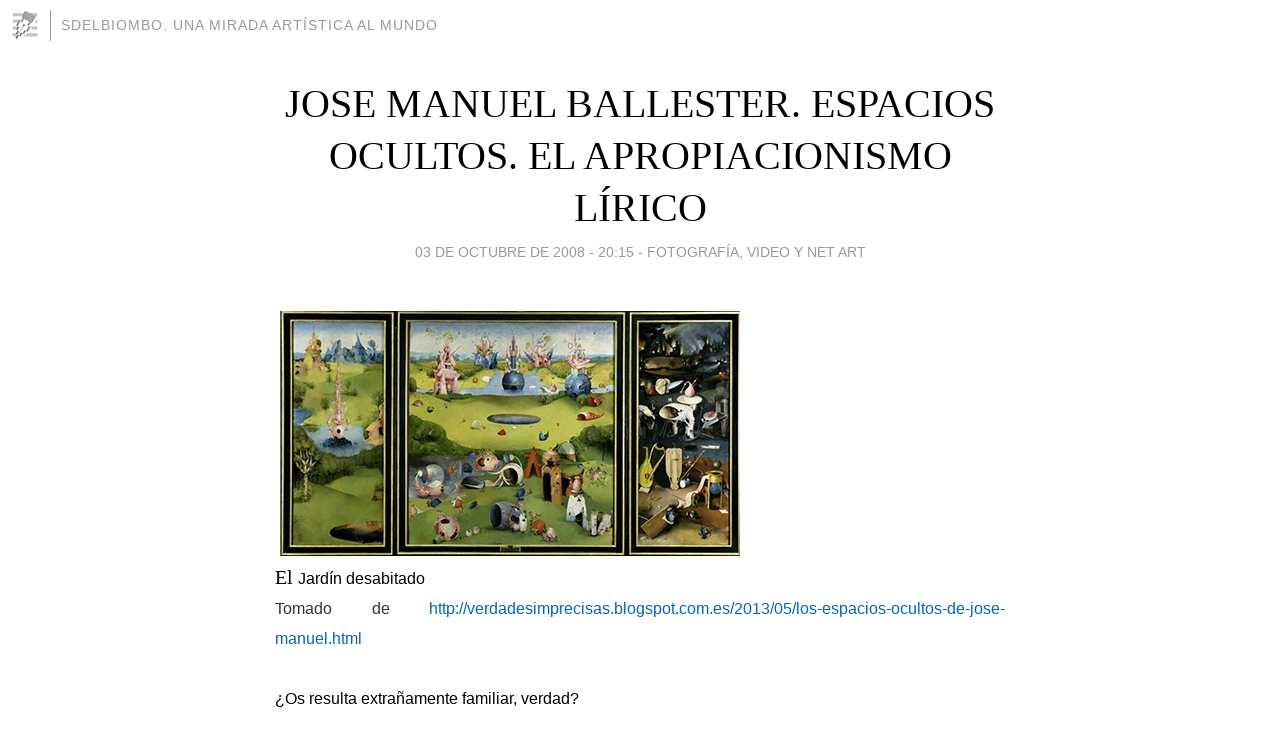

--- FILE ---
content_type: text/html; charset=utf-8
request_url: https://sdelbiombo.blogia.com/2008/100303-jose-manuel-ballester-espacios-ocultos-el-apropiacionismo-lirico.php
body_size: 8352
content:
<!DOCTYPE html>
<html lang="es">
<head>
	<meta charset="UTF-8">
	
	<title>JOSE MANUEL BALLESTER. ESPACIOS OCULTOS. EL APROPIACIONISMO LÍRICO | sdelbiombo. Una mirada artística al mundo</title>

	<link rel="canonical" href="https://sdelbiombo.blogia.com/2008/100303-jose-manuel-ballester-espacios-ocultos-el-apropiacionismo-lirico.php" />
        

	<meta property="og:locale" content="es" />
	<meta property="og:site_name" content="sdelbiombo" />

	<meta property="og:type" content="article" />

	<meta property="og:type" content="article" />
	<meta property="og:title" content="JOSE MANUEL BALLESTER. ESPACIOS OCULTOS. EL APROPIACIONISMO L&Iacute;RICO | sdelbiombo. Una mirada art&iacute;stica al mundo" />
	<meta name="description" property="og:description" content="&nbsp;El Jard&iacute;n desabitado Tomado de&nbsp;http://verdadesimprecisas.blogspot.com.es/2013/05/los-espacios-ocultos-de-jose-manuel.html&nbsp;&iquest;Os resulta extra&ntilde;amente familiar, verdad?&nbsp;Extra&ntilde;amente&hellip; Es el">

	<meta property="og:url" content="https://sdelbiombo.blogia.com/2008/100303-jose-manuel-ballester-espacios-ocultos-el-apropiacionismo-lirico.php" />

	<link rel="alternate" type="application/rss+xml" title="RSS 2.0" href="https://sdelbiombo.blogia.com/feed.xml" />

	<link rel="stylesheet" href="//cms.blogia.com/templates/template1/css/styles.css?v=1479210573">
	
	<link rel="shortcut icon" href="//cms.blogia.com/templates/template1/img/favicon.ico" />

	<meta name="viewport" content="width=device-width, initial-scale=1.0" />

	
	

<!-- Google tag (gtag.js) -->
<script async src="https://www.googletagmanager.com/gtag/js?id=G-QCKB0GVRJ4"></script>
<script>
  window.dataLayer = window.dataLayer || [];
  function gtag(){dataLayer.push(arguments);}
  gtag('js', new Date());

  gtag('config', 'G-QCKB0GVRJ4');
</script>

</head>










<body class="page--post">


		<header>



       <a href="https://www.blogia.com">
            <img src="[data-uri]" width="30" height="30" alt="Blogia" />
       </a>

		<div id="blog-title">
		<a href="https://sdelbiombo.blogia.com">sdelbiombo. Una mirada artística al mundo</a>
		</div>
		
	</header>






	
	<main style="max-width : 730px;">
	
	




		<article id="post">
			
			<h1><a href="https://sdelbiombo.blogia.com/2008/100303-jose-manuel-ballester-espacios-ocultos-el-apropiacionismo-lirico.php">JOSE MANUEL BALLESTER. ESPACIOS OCULTOS. EL APROPIACIONISMO LÍRICO</a></h1>





			<div class="post__author-date">
				<time datetime="2008-10-03T20:15:00+00:00" pubdate data-updated="true">
				
					<a href="https://sdelbiombo.blogia.com/2008/100303-jose-manuel-ballester-espacios-ocultos-el-apropiacionismo-lirico.php">
						03 de octubre de 2008 - 20:15					</a>
				</time>
									- <a href="/temas/fotografia-video-y-net-art/">FOTOGRAFÍA, Video y net art</a>
							</div>

		


			
			
			<div class="post__content">
			
								

				
				<p class="MsoNormal" style="margin: 0cm 0cm 0pt; line-height: 140%; text-align: justify;"><span style="color: #333333; font-family: Georgia; mso-bidi-font-family: Arial;">&nbsp;<img src="https://sdelbiombo.blogia.com/upload/externo-5a85f1276db3e4e777c2ab7359daba40.jpg" border="0" width="460" height="245" /></span></p><p class="MsoNormal" style="margin: 0cm 0cm 0pt; line-height: 140%; text-align: justify;"><span style="font-family: Georgia; mso-bidi-font-family: Arial;">El <span style="font-size: medium;"><span style="font-family: arial,helvetica,sans-serif;">Jard&iacute;n desabitado </span></span></span></p><p class="MsoNormal" style="margin: 0cm 0cm 0pt; line-height: 140%; text-align: justify;"><span style="color: #333333; font-family: Georgia; mso-bidi-font-family: Arial;"><span style="font-size: medium; font-family: arial,helvetica,sans-serif;">Tomado de&nbsp;<a href="http://verdadesimprecisas.blogspot.com.es/2013/05/los-espacios-ocultos-de-jose-manuel.html">http://verdadesimprecisas.blogspot.com.es/2013/05/los-espacios-ocultos-de-jose-manuel.html</a></span></span></p><p class="MsoNormal" style="margin: 0cm 0cm 0pt; line-height: 140%; text-align: justify;"><span style="color: #333333; font-family: Georgia; mso-bidi-font-family: Arial;"><span style="font-size: medium;"><span style="font-family: arial,helvetica,sans-serif;"><span style="mso-spacerun: yes;">&nbsp;</span></span></span></span></p><p class="MsoNormal" style="margin: 0cm 0cm 0pt; line-height: 140%; text-align: justify;"><span style="font-family: Georgia; mso-bidi-font-family: Arial;"><span style="font-size: medium;"><span style="font-family: arial,helvetica,sans-serif;">&iquest;Os resulta extra&ntilde;amente familiar, verdad?</span></span></span></p><p class="MsoNormal" style="margin: 0cm 0cm 0pt; line-height: 140%; text-align: justify;"><span style="font-family: Georgia; mso-bidi-font-family: Arial;"><span style="font-size: medium;"><span style="font-family: arial,helvetica,sans-serif;">&nbsp;</span></span></span></p><p class="MsoNormal" style="margin: 0cm 0cm 0pt; line-height: 140%; text-align: justify;"><span style="font-family: Georgia; mso-bidi-font-family: Arial;"><span style="font-size: medium; font-family: arial,helvetica,sans-serif;">Extra&ntilde;amente&hellip; Es el <strong style="mso-bidi-font-weight: normal;">jard&iacute;n de las delicias del Bosco </strong>del Museo del Prado &iexcl;en el que han desaparecido todas las figuras! (Si quer&eacute;is ver el original lo pod&eacute;is encontrar </span><a href="http://upload.wikimedia.org/wikipedia/commons/thumb/f/f2/GardenED_edit1.jpg/800px-GardenED_edit1.jpg"><span style="font-size: medium;"><span style="font-family: arial,helvetica,sans-serif;">aqu&iacute; </span></span></a></span></p><p class="MsoNormal" style="margin: 0cm 0cm 0pt; line-height: 140%; text-align: justify;"><span style="font-size: medium; font-family: arial,helvetica,sans-serif;">&nbsp;</span></p><p class="MsoNormal" style="margin: 0cm 0cm 0pt; line-height: 140%; text-align: justify;"><span style="font-family: Georgia; mso-bidi-font-family: Arial;"><span style="font-size: medium;"><span style="font-family: arial,helvetica,sans-serif;">En realidad se trata de una fotograf&iacute;a de tama&ntilde;o id&eacute;ntico al natural en la que se han ido borrando las figuras y recomponiendo el espacio que habr&iacute;a detr&aacute;s suyo. Toda una paciente obra delante de un sofisticado programa de ordenador.</span></span></span></p><p class="MsoNormal" style="margin: 0cm 0cm 0pt; line-height: 140%; text-align: justify;"><span style="font-family: Georgia; mso-bidi-font-family: Arial;"><span style="font-size: medium; font-family: arial,helvetica,sans-serif;">&nbsp;</span></span></p><p class="MsoNormal" style="margin: 0cm 0cm 0pt; line-height: 140%; text-align: justify;"><span style="font-family: Georgia; mso-bidi-font-family: Arial;"><span style="font-size: medium;"><span style="font-family: arial,helvetica,sans-serif;">Esta es la &uacute;ltima aventura de uno de los fot&oacute;grafos espa&ntilde;oles m&aacute;s reconocidos, <strong style="mso-bidi-font-weight: normal;">Jos&eacute; Manuel Ballester</strong>. Una excursi&oacute;n por la pintura en la que, gracias a la eliminaci&oacute;n de las figuras que la habitaron, nos deja <strong style="mso-bidi-font-weight: normal;">el paisaje limpio, casi como reci&eacute;n inventado</strong>, para que podamos deambular por &eacute;l como seres primerizos.</span></span></span></p><p class="MsoNormal" style="margin: 0cm 0cm 0pt; line-height: 140%; text-align: justify;"><span style="font-family: Georgia; mso-bidi-font-family: Arial;"><span style="font-size: medium;"><span style="font-family: arial,helvetica,sans-serif;">Gracias a este peque&ntilde;o (pero costoso en el tiempo) artificio, la Naturaleza recobra el protagonismo que debi&oacute; tener a ojos de los contempor&aacute;neos, y como ocurre en la rectificaci&oacute;n del cuadro de Botticelli, en donde la concha toma el papel de protagonista&nbsp;</span></span></span></p><p class="MsoNormal" style="margin: 0cm 0cm 0pt; line-height: 140%; text-align: justify;"><img src="https://sdelbiombo.blogia.com/upload/externo-42f97c01b196105f9bc5dd74942e3708.png" border="0" width="630" height="393" /></p><p class="MsoNormal" style="margin: 0cm 0cm 0pt; line-height: 140%; text-align: justify;">&nbsp;</p><p class="MsoNormal" style="margin: 0cm 0cm 0pt; line-height: 140%; text-align: justify;"><span style="font-family: Georgia; mso-bidi-font-family: Arial;">Tomado de&nbsp;<a href="http://fotonic.es/blog/photoshop-el-gran-aliado-del-fotografo-ballester-para-crear-espacios-ocultos/gmx-niv18-con135.htm">http://fotonic.es/blog/photoshop-el-gran-aliado-del-fotografo-ballester-para-crear-espacios-ocultos/gmx-niv18-con135.htm</a></span></p><p class="MsoNormal" style="margin: 0cm 0cm 0pt; line-height: 140%; text-align: justify;"><span style="font-family: Georgia; line-height: 140%; font-size: 1em;">(El original lo puedes encontrar </span><span style="font-family: Georgia;"><span style="line-height: 140%; font-size: 1em;"><a href="/2010/061001-una-obra-renacentistas-comentada-por-un-alumno.-el-nacimiento-de-venus.-botticel.php">aqu&iacute;</a></span></span><a href="http://upload.wikimedia.org/wikipedia/commons/e/ee/Nastagio2Botticelli.jpeg">)</a></p><p class="MsoNormal" style="margin: 0cm 0cm 0pt; line-height: 140%; text-align: justify;"><span style="color: #333333; font-family: Georgia; mso-bidi-font-family: Arial;"><span style="mso-spacerun: yes;">&nbsp;</span></span></p><p class="MsoNormal" style="margin: 0cm 0cm 0pt; line-height: 140%; text-align: justify;"><span style="font-family: Georgia; mso-bidi-font-family: Arial;"><span style="font-size: medium; font-family: arial,helvetica,sans-serif;">En realidad su actividad est&aacute; muy cerca de una tendencia posmoderna llamada <strong style="mso-bidi-font-weight: normal;">apropiacionismo</strong>. Este estilo, nacido en EE UU en los 80 y 90 es <strong style="mso-bidi-font-weight: normal;">una vuelta al arte y cultura de siglos anteriores para volver a mirarla, aunque normalmente desde una &oacute;ptica ir&oacute;nica, hist&oacute;rica, llena de gui&ntilde;os y de segundas intenciones</strong>. Uno de los fot&oacute;grafos m&aacute;s conocidos de la misma es <strong style="mso-bidi-font-weight: normal;">Morimura</strong>, que recrea cuadros hist&oacute;ricos poniendo su rostro (o cuerpo entero) al personaje principal. La imagen resultante, pese a ser f&aacute;cilmente reconocible, resulta chocante y critica tanto el eurocentrismo t&iacute;pico de la cultura hasta el siglo XX como nuestra propia forma de percibir la obra de arte</span> </span></p><p class="MsoNormal" style="margin: 0cm 0cm 0pt; line-height: 140%; text-align: justify;"><span style="color: #333333; font-family: Georgia; mso-bidi-font-family: Arial;">&nbsp;</span></p><p class="MsoNormal" style="margin: 0cm 0cm 0pt; line-height: 140%; text-align: justify;"><span style="color: #333333; font-family: Georgia; mso-bidi-font-family: Arial;"><a href="https://sdelbiombo.blogia.com/upload/externo-d146d9c4afa90bf5331eeff8aba3cc72.jpg"><img src="https://sdelbiombo.blogia.com/upload/externo-d146d9c4afa90bf5331eeff8aba3cc72.jpg" border="0" /></a></span></p><p class="MsoNormal" style="margin: 0cm 0cm 0pt; line-height: 140%; text-align: justify;"><span style="color: #333333; font-family: Georgia; mso-bidi-font-family: Arial;">&nbsp;</span><span style="font-family: Georgia; mso-bidi-font-family: Arial;">Morimura como la nueva infanta Margarita de Vel&aacute;zquez</span></p><p class="MsoNormal" style="margin: 0cm 0cm 0pt; line-height: 140%; text-align: justify;"><span style="color: #333333; font-family: Georgia; mso-bidi-font-family: Arial;">Tomado de<a href="https://sdelbiombo.blogia.com/upload/externo-d146d9c4afa90bf5331eeff8aba3cc72.jpg">https://sdelbiombo.blogia.com/upload/externo-d146d9c4afa90bf5331eeff8aba3cc72.jpg</a> </span></p><p class="MsoNormal" style="margin: 0cm 0cm 0pt; line-height: 140%; text-align: justify;"><span style="color: #333333; font-family: Georgia; mso-bidi-font-family: Arial;">&nbsp;</span></p><p class="MsoNormal" style="margin: 0cm 0cm 0pt; line-height: 140%; text-align: justify;"><span style="font-family: arial,helvetica,sans-serif;"><span style="font-size: medium;"><span style="font-family: Georgia; mso-bidi-font-family: Arial;">Esta t&eacute;cnica ha sido utilizada- acaso excesivamente- en la publicidad actual, aunque sus antecedentes ya los podr&iacute;amos encontrar en <strong style="mso-bidi-font-weight: normal;"><a href="http://images.google.es/imgres?imgurl=http://www.geocities.com/ciertascosasbellas/espejo-meninas-picasso.jpg&amp;imgrefurl=http://www.geocities.com/ciertascosasbellas/espejo.html&amp;h=444&amp;w=600&amp;sz=74&amp;hl=es&amp;start=6&amp;um=1&amp;usg=__qsrhQMLYZc0s5cbX3wRDKkgL_9w=&amp;tbnid=9vj-q0CWIu5rKM:&amp;tbnh=100&amp;tbnw=135&amp;prev=/images%3Fq%3Dmeninas%2Bpicasso%26um%3D1%26hl%3Des%26sa%3DN">Picasso y su recreaci&oacute;n de las Meninas</a>&nbsp;</strong></span><span style="font-family: Georgia; mso-bidi-font-family: Arial;">o <a href="http://images.google.es/imgres?imgurl=http://bp1.blogger.com/_wSjnLWPvgfU/RhUvtMXyIKI/AAAAAAAAAvo/NqxzPEBaCmI/s400/la%2Bultima%2Bcena%2B12.jpg&amp;imgrefurl=http://hormigaciones.blogspot.com/2007/04/la-ultima-cena.html&amp;h=291&amp;w=400&amp;sz=36&amp;hl=es&amp;start=3&amp;um=1&amp;usg=__D-SU-lp_vHGNNeX0_dU0cxKWyXw=&amp;tbnid=TOQN61U1TxBaKM:&amp;tbnh=90&amp;tbnw=124&amp;prev=/images%3Fq%3Dwarhol%2Bultima%2Bcena%26um%3D1%26hl%3Des"><strong style="mso-bidi-font-weight: normal;">las obras finales de Andy Warhol, como la &Uacute;ltima Cena</strong> de Leonardo</a> que tantas variantes ha tenido en la posmodernidad&nbsp; </span></span></span></p><p class="MsoNormal" style="margin: 0cm 0cm 0pt; line-height: 140%; text-align: justify;"><span style="font-family: Georgia; mso-bidi-font-family: Arial;"><span style="font-family: arial,helvetica,sans-serif;"><span style="font-size: medium;">Sin embargo, el verdadero iniciador de esta manera ir&oacute;nica de reflexionar sobre el arte cl&aacute;sico y la forma que tenemos de verlos fue <strong style="mso-bidi-font-weight: normal;"><a href="/2008/063002--por-que-es-arte-un-urinario-.php">Duchamp</a></strong></span></span></span></p><p class="MsoNormal" style="margin: 0cm 0cm 0pt; line-height: 140%; text-align: justify;"><span style="font-family: Georgia; mso-bidi-font-family: Arial;"><span style="font-family: arial,helvetica,sans-serif;"><span style="font-size: medium;">Con su famosa <strong style="mso-bidi-font-weight: normal;">Gioconda L.H.O.O.Q.</strong> . Una reproducci&oacute;n del Museo del Louvre al que el artista pint&oacute; bigotes y perilla y puso unas extra&ntilde;as siglas que, le&iacute;das en franc&eacute;s, parecen decir algo parecido a ella est&aacute; caliente.</span></span></span></p><p class="MsoNormal" style="margin: 0cm 0cm 0pt; line-height: 140%; text-align: justify;"><span style="color: #333333; font-family: Georgia; mso-bidi-font-family: Arial;">&nbsp;</span><span style="color: #333333; font-family: Georgia; mso-bidi-font-family: Arial;">&nbsp;</span><span style="color: #000000; font-family: Times New Roman;"><img src="https://sdelbiombo.blogia.com/upload/externo-57943d166a0bbe7147b3d84786a7957a.jpg" border="0" /></span><span style="color: #000000; font-family: Times New Roman;">&nbsp;</span></p><p class="MsoNormal" style="margin: 0cm 0cm 0pt;"><span style="font-family: Georgia;">Duchamp L.H.O.O.Q</span></p><p class="MsoNormal" style="margin: 0cm 0cm 0pt;"><span style="color: #000000; font-family: Times New Roman;">&nbsp;</span><span style="font-size: 12pt;">Tomado de <a href="http://performactiva.blogspot.com/2008/08/discusin-en-torno-las-clases.html">http://performactiva.blogspot.com/2008/08/discusin-en-torno-las-clases.html</a> </span></p><p><span style="font-family: Helvetica; font-size: 1em; line-height: 1.2em;">En </span><a href="http://adolfopayes.blogspot.com/2008/03/marcel-duchamp-parte-2.html"><span style="mso-ascii-font-family: Helvetica; mso-hansi-font-family: Helvetica;">http://adolfopayes.blogspot.com/2008/03/marcel-duchamp-parte-2.html</span></a><span style="color: #000000;">&nbsp;&nbsp; se puede encontrar un buen art&iacute;culo sobre ella)</span></p><p class="MsoNormal" style="margin: 0cm 0cm 0pt; line-height: 140%; text-align: justify;"><span style="color: #333333; font-family: Georgia; mso-ansi-language: EN-GB; mso-bidi-font-family: Arial;">&nbsp;</span></p><p class="MsoNormal" style="margin: 0cm 0cm 0pt; line-height: 140%; text-align: justify;"><strong style="mso-bidi-font-weight: normal;"><span style="font-family: Georgia; mso-bidi-font-family: Arial;"><span style="font-size: medium; font-family: arial,helvetica,sans-serif;">Lo que diferencia a Ballester</span></span></strong><span style="font-family: Georgia; mso-bidi-font-family: Arial;"><span style="font-size: medium; font-family: arial,helvetica,sans-serif;"> de las obras anteriores es su terrible respeto a la obra de arte, en la que interviene para (tal vez) darle a&uacute;n m&aacute;s pureza y poder ver en toda su potencia las distintas formas de perspectiva utilizadas o el maravilloso control de la luz en sus m&aacute;s sutiles matices de </span><strong style="mso-bidi-font-weight: normal;"><a href="http://upload.wikimedia.org/wikipedia/commons/thumb/d/d6/Vermeer_Allegory-of-the-Painting.jpg/513px-Vermeer_Allegory-of-the-Painting.jpg"><span style="font-size: medium; font-family: arial,helvetica,sans-serif;">Vermeer</span></a>&nbsp;</strong></span><span style="color: #333333; font-family: Georgia; mso-bidi-font-family: Arial;">&nbsp;</span></p><p class="MsoNormal" style="margin: 0cm 0cm 0pt; line-height: 140%; text-align: justify;"><span style="color: #333333; font-family: Georgia; mso-bidi-font-family: Arial;">&nbsp;</span></p><p class="MsoNormal" style="margin: 0cm 0cm 0pt; line-height: 140%; text-align: justify;"><span style="color: #333333; font-family: Georgia; mso-bidi-font-family: Arial;"><a href="https://sdelbiombo.blogia.com/upload/externo-aa8aff72449dc765096b2c62373a3584.jpg"><img src="https://sdelbiombo.blogia.com/upload/externo-aa8aff72449dc765096b2c62373a3584.jpg" border="0" /></a>&nbsp;</span></p><p class="MsoNormal" style="margin: 0cm 0cm 0pt; line-height: 140%; text-align: justify;"><span style="color: #333333; font-family: Georgia; mso-bidi-font-family: Arial;">&nbsp;</span></p><p class="MsoNormal" style="margin: 0cm 0cm 0pt; line-height: 140%; text-align: justify;"><span style="color: #333333; font-family: Georgia; mso-bidi-font-family: Arial;">Tomado de <a href="https://sdelbiombo.blogia.com/upload/externo-aa8aff72449dc765096b2c62373a3584.jpg">https://sdelbiombo.blogia.com/upload/externo-aa8aff72449dc765096b2c62373a3584.jpg</a> </span></p><p class="MsoNormal" style="margin: 0cm 0cm 0pt; line-height: 140%; text-align: justify;"><span style="color: #333333; font-family: Georgia; mso-bidi-font-family: Arial;">&nbsp;</span></p><p class="MsoNormal" style="margin: 0cm 0cm 0pt; line-height: 140%; text-align: justify;"><span style="font-family: Georgia; mso-bidi-font-family: Arial;"><span style="font-size: medium; font-family: arial,helvetica,sans-serif;">Aunque (y esto es una opini&oacute;n sumamente personal), tambi&eacute;n producen una tristeza tremenda, una soledad sin l&iacute;mites, algo opresiva, como en las famosas <strong><a href="/2010/010801-hacia-una-interpretacion-de-las-meninas.php">Meninas</a></strong></span></span></p><p class="MsoNormal" style="margin: 0cm 0cm 0pt; line-height: 140%; text-align: justify;"><span style="font-family: Georgia; mso-bidi-font-family: Arial;">&nbsp;<img src="https://sdelbiombo.blogia.com/upload/externo-ff34d93d76f51529625222027b5d3321.png" border="0" width="460" height="530" /></span></p><p class="MsoNormal" style="margin: 0cm 0cm 0pt; line-height: 140%; text-align: justify;"><span style="color: #333333; font-family: Georgia; mso-bidi-font-family: Arial;">&nbsp;</span><span style="color: #333333; font-family: Georgia; line-height: 140%; font-size: 1em;">Tomado de&nbsp;<a href="http://fotonic.es/blog/photoshop-el-gran-aliado-del-fotografo-ballester-para-crear-espacios-ocultos/gmx-niv18-con135.htm">http://fotonic.es/blog/photoshop-el-gran-aliado-del-fotografo-ballester-para-crear-espacios-ocultos/gmx-niv18-con135.htm</a></span></p><p class="MsoNormal" style="margin: 0cm 0cm 0pt; line-height: 140%; text-align: justify;"><span style="color: #333333; font-family: Georgia; mso-bidi-font-family: Arial;">&nbsp;</span></p><p class="MsoNormal" style="margin: 0cm 0cm 0pt; line-height: 140%; text-align: justify;"><span style="font-family: Georgia; mso-bidi-font-family: Arial;"><span style="font-family: arial,helvetica,sans-serif;"><span style="font-size: medium;">Algo parecido a los escenarios terriblemente vac&iacute;os de un pintor que fue uno de los favoritos de los surrealistas:&nbsp;<a href="/2010/070101-las-ciudades-inquietantes-de-giorgio-de-chirico.php"><strong style="mso-bidi-font-weight: normal;">Giorgio de Chirico del que ya hablamos aqu&iacute;</strong>.</a></span></span></span></p><p class="MsoNormal" style="margin: 0cm 0cm 0pt; line-height: 140%; text-align: justify;"><span style="color: #333333; font-family: Georgia; mso-bidi-font-family: Arial;">&nbsp;</span></p><p class="MsoNormal" style="margin: 0cm 0cm 0pt; line-height: 140%; text-align: justify;"><span style="color: #333333; font-family: Georgia; mso-bidi-font-family: Arial;"><a href="https://sdelbiombo.blogia.com/upload/externo-b6b75010089ef1590c24caff26c08cd5.jpg"><img src="https://sdelbiombo.blogia.com/upload/externo-b6b75010089ef1590c24caff26c08cd5.jpg" border="0" /></a></span><span style="color: #333333; font-family: Georgia; mso-bidi-font-family: Arial;">&nbsp;</span></p><p class="MsoNormal" style="margin: 0cm 0cm 0pt; line-height: 140%; text-align: justify;"><span style="color: #333333; font-family: Georgia; mso-bidi-font-family: Arial;">Tomado de <a href="http://passages.blog.com/2008/3">http://passages.blog.com/2008/3</a><span style="mso-spacerun: yes;">&nbsp;</span></span></p><p class="MsoNormal" style="margin: 0cm 0cm 0pt; line-height: 140%; text-align: justify;">&nbsp;</p><p class="MsoNormal" style="margin: 0cm 0cm 0pt; line-height: 140%; text-align: justify;"><span style="color: #333333; font-family: arial, helvetica, sans-serif; font-size: medium;"><span style="mso-spacerun: yes;">Pero tambi&eacute;n a sus famosas fotograf&iacute;as de <strong>arquitecturas en construcci&oacute;n en donde el vac&iacute;o se ense&ntilde;orea de todo y el hombre queda reducido a un puro &iacute;ndice, una presencia oculta (<a href="http://seordelbiombo.blogspot.com.es/2013/07/ballester-y-el-museo-arqueologico-de.html">Aqu&iacute; las comentamos</a>)</strong></span></span></p><p class="MsoNormal" style="margin: 0cm 0cm 0pt; line-height: 140%; text-align: justify;"><span style="color: #333333; font-family: Georgia; mso-bidi-font-family: Arial;"><span style="mso-spacerun: yes;"><img src="https://sdelbiombo.blogia.com/upload/externo-8ef9b9b4a1e70e7fdec1cb9f6a827e37.jpg" border="0" width="640" height="480" /><br /></span></span></p><p class="MsoNormal" style="margin: 0cm 0cm 0pt; line-height: 140%; text-align: justify;"><span style="color: #333333; font-family: Georgia; mso-bidi-font-family: Arial;">&nbsp;</span></p><p class="MsoNormal" style="margin: 0cm 0cm 0pt; line-height: 140%; text-align: justify;"><span style="font-size: medium; font-family: arial, helvetica, sans-serif; line-height: 140%;">En este </span><a href="http://www.youtube.com/watch?feature=player_embedded&amp;v=YLyg_BZRInw#at=11"><strong>v&iacute;deo os ense&ntilde;an las principales obras del autor</strong></a></p><p class="MsoNormal" style="margin: 0cm 0cm 0pt; line-height: 140%; text-align: justify;"><span style="color: #333333; font-family: Georgia; mso-bidi-font-family: Arial;">&nbsp;</span></p><p class="MsoNormal" style="margin: 0cm 0cm 0pt; text-align: justify;"><strong style="mso-bidi-font-weight: normal;"><span style="font-family: Arial;">Si quer&eacute;is saber m&aacute;s de la exposici&oacute;n pod&eacute;is ver la p&aacute;gina de Distrito Cuatro <a href="http://www.distrito4.com/Exposicion.asp?Id=68">http://www.distrito4.com/Exposicion.asp?Id=68#</a> </span></strong></p><p class="MsoNormal" style="margin: 0cm 0cm 0pt; text-align: justify;"><strong style="mso-bidi-font-weight: normal;"><span style="font-family: Arial;">&nbsp;</span></strong></p><p class="MsoNormal" style="margin: 0cm 0cm 0pt; text-align: justify;"><strong style="mso-bidi-font-weight: normal;"><span style="font-family: Arial;">Tambi&eacute;n es muy interesante pasearse por la p&aacute;gina del propio artista <a href="http://www.josemanuelballester.com/espanol/exposicionEspaciosOcultos/textoEspaciosOcultos.htm">http://www.josemanuelballester.com/espanol/exposicionEspaciosOcultos/textoEspaciosOcultos.htm</a> </span></strong></p><p class="MsoNormal" style="margin: 0cm 0cm 0pt; text-align: justify;"><strong style="mso-bidi-font-weight: normal;"><span style="font-family: Times New Roman;">&nbsp;</span></strong></p><p class="MsoNormal" style="margin: 0cm 0cm 0pt; text-align: justify;"><a href="http://seordelbiombo.blogspot.com.es/2012/06/arte-actual-desde-los-nos-80-hoy.html"></a><span style="font-family: arial, helvetica, sans-serif; font-size: medium;"><strong><a href="http://seordelbiombo.blogspot.com.es/2012/06/arte-actual-desde-los-nos-80-hoy.html">TODOS NUESTROS POST SOBRE ARTE ACTUAL</a></strong></span></p><p class="MsoNormal" style="margin: 0cm 0cm 0pt; text-align: justify;">&nbsp;</p><p class="MsoNormal" style="margin: 0cm 0cm 0pt; text-align: justify;"><span style="font-size: medium; font-family: arial,helvetica,sans-serif;"><a href="http://seordelbiombo.blogspot.com.es/">Vicente Camarasa</a></span></p><p class="MsoNormal" style="margin: 0cm 0cm 0pt; text-align: justify;"><span style="font-family: Times New Roman;">&nbsp;</span></p>			</div>


			
			<div class="post__share">
				<ul>
										<li class="share__facebook">
						<a href="https://www.facebook.com/sharer.php?u=https%3A%2F%2Fsdelbiombo.blogia.com%2F2008%2F100303-jose-manuel-ballester-espacios-ocultos-el-apropiacionismo-lirico.php" 
							title="Compartir en Facebook"
							onClick="ga('send', 'event', 'compartir', 'facebook');">
								Facebook</a></li>
					<li class="share__twitter">
						<a href="https://twitter.com/share?url=https%3A%2F%2Fsdelbiombo.blogia.com%2F2008%2F100303-jose-manuel-ballester-espacios-ocultos-el-apropiacionismo-lirico.php" 
							title="Compartir en Twitter"
							onClick="ga('send', 'event', 'compartir', 'twitter');">
								Twitter</a></li>
					<li class="share__whatsapp">
						<a href="whatsapp://send?text=https%3A%2F%2Fsdelbiombo.blogia.com%2F2008%2F100303-jose-manuel-ballester-espacios-ocultos-el-apropiacionismo-lirico.php" 
							title="Compartir en WhatsApp"
							onClick="ga('send', 'event', 'compartir', 'whatsapp');">
								Whatsapp</a></li>
					<li class="share__email">
						<a href="mailto:?subject=Mira esto&body=Mira esto: https%3A%2F%2Fsdelbiombo.blogia.com%2F2008%2F100303-jose-manuel-ballester-espacios-ocultos-el-apropiacionismo-lirico.php" 
							title="Compartir por email"
							onClick="ga('send', 'event', 'compartir', 'email');">
								Email</a></li>
									</ul>
			</div>

		
		</article>
		
		








		
		
		<section id="related" style="text-align:center;">
		
		
			<h2>Otros artículos en este blog:</h2>
			
			<ul>

				
				<li><a href="https://sdelbiombo.blogia.com/2008/092601-alex-hutte-segunda-parte-del-paisajismo-frances-a-la-abstraccion-y-la-posmodernidad-fotografias-como-pinturas-que-al-final-son-mentira.php">ALEX HÜTTE (Segunda parte). DEL PAISAJISMO FRANCÉS A LA ABSTRACCIÓN Y LA POSMODERNIDAD. FOTOGRAFÍAS COMO PINTURAS QUE AL FINAL SON MENTIRA</a></li>
				
				
				<li><a href="https://sdelbiombo.blogia.com/2008/092401-axel-hutte-primera-parte-el-retorno-del-paisaje-romantico-de-verdad.php">AXEL HÜTTE (PRIMERA PARTE). EL RETORNO DEL PAISAJE ROMÁNTICO DE VERDAD</a></li>
				
				
				<li><a href="https://sdelbiombo.blogia.com/2008/070901-shirin-neshat-la-resistencia-femenina-.php">SHIRIN NESHAT. LA RESISTENCIA FEMENINA.</a></li>
				
				
			</ul>
			
			
		</section>







		<section id="comments">


			

			<h2>3 comentarios</h2>





			
			<article>


				<p>										subliminal							 			- 
					<time datetime="2012-12-19T12:41:56+00:00">
						19 de diciembre de 2012 - 12:41					</time>
				</p>

				<div>
					http://www.youtube.com/watch?v=-KvRwbbgbME				</div>


			</article>





			
			<article>


				<p>					<a href="http://baixacultura.org" rel="nofollow">					Leonardo					</a>		 			- 
					<time datetime="2008-12-30T14:14:59+00:00">
						30 de diciembre de 2008 - 14:14					</time>
				</p>

				<div>
					Gracias por tu post, te enlacei como fuente en baixacultura.org.<br />				</div>


			</article>





			
			<article>


				<p>										Claudio Tomassini							 			- 
					<time datetime="2008-10-05T02:27:56+00:00">
						05 de octubre de 2008 - 02:27					</time>
				</p>

				<div>
					Te felicito esta muy bueno el blog.				</div>


			</article>





			



			
			<form name="comments__form" action="https://sdelbiombo.blogia.com/index.php" method="post" accept-charset="ISO-8859-1">
				
				<label for="nombre">Nombre</label>
				<input size="30" id="nombre" name="nombre" value="" type="text" >

				<label for="email">E-mail <em>No será mostrado.</em></label>
				<input size="30" id="email" name="email" value="" type="text" >

				<label for="comentario">Comentario</label>
				<textarea cols="30" rows="5" id="comentario" name="comentario"></textarea>

				<input name="submit" value="Publicar" type="submit" > 

								<input name="datosarticulo" value="" type="hidden" >
				<input name="idarticulo" value="2008100303" type="hidden" />
				<input name="nomblog" value="sdelbiombo" type="hidden" >
				<input name="escomentario" value="true" type="hidden" >
				<input name="coddt" value="1392567238" type="hidden" >
			</form>
			
		</section>


		<nav>
			<ul>

								<li><a href="/2008/100201-egipto-antiguo-un-milagro-de-la-geografia.php">← EGIPTO ANTIGUO. UN MILAGRO DE LA GEOGRAFÍA</a></li>
				
								<li><a href="/2008/100302-las-convenciones-visuales-egipcias-y-picasso.php">LAS CONVENCIONES VISUALES EGIPCIAS Y PICASSO →</a></li>
							

			</ul>
		</nav>






	</main>
	
	
















	<footer>
	
		<ul>
			<li><a href="/acercade/">Acerca de</a></li> 
			<li><a href="/archivos/">Archivos</a></li> 
			<li><a href="/admin.php">Administrar</a></li> 
		</ul>
			</footer>




<script>

  (function(i,s,o,g,r,a,m){i['GoogleAnalyticsObject']=r;i[r]=i[r]||function(){
  (i[r].q=i[r].q||[]).push(arguments)},i[r].l=1*new Date();a=s.createElement(o),
  m=s.getElementsByTagName(o)[0];a.async=1;a.src=g;m.parentNode.insertBefore(a,m)
  })(window,document,'script','//www.google-analytics.com/analytics.js','ga');


  ga('create', 'UA-80669-7', 'auto');
  ga('set', 'dimension1', '2014v1');
  ga('set', 'plantilla', '2014v1');
  ga('send', 'pageview');


</script>





</body>


</html>
